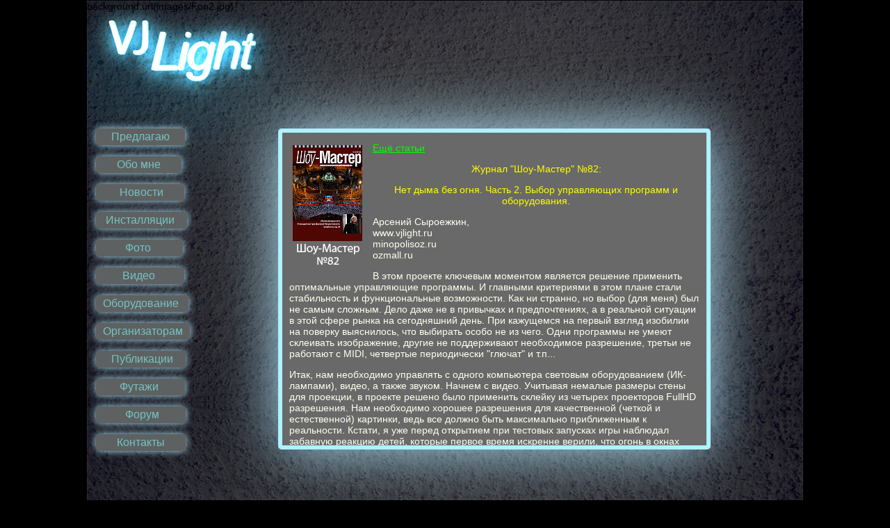

--- FILE ---
content_type: text/html
request_url: https://www.vjlight.ru/Show-Master_82.html
body_size: 30346
content:
<!DOCTYPE html PUBLIC "-//W3C//DTD XHTML 1.0 Transitional//EN" "http://www.w3.org/TR/xhtml1/DTD/xhtml1-transitional.dtd">
<html xmlns="http://www.w3.org/1999/xhtml">
<head>
<meta http-equiv="Content-Type" content="text/html; charset=utf-8"/>
<meta name="Author" Content="VJLight">
<meta name="Reply-to" Content="vjlight@mail.ru">
<meta name="keywords" content="vj light, vjlight, Арсений Сыроежкин, виджеинг, vj, vj-ing, виджей, видеоинсталляции, видео, мэппинг, mapping, видеосъемка, съёмка, фото, russianvjs, световик, художник по свету, артист, visual artist, vj malbred -плагиатор, malbred-плагиатор, malbred - плагиатор, свет, световое оформление, ArKaos, GrandVJ, выступления, футажи, публикации, footages, компьютер, russianvjs.ru, статьи, Шоу-Мастер, №82, Минополис, Краснодар, Пожарное, преключение, проекторы, экран, шоу, индустрия, Minopolis, детский, интерактивный, тематический, творчество, комплекс, цифры, финансы, игра, техническая, художественная, точка, зения, пекарня, задумка, дым, огонь, город, мороженое, руки, научиться, водить, машина, пожелания, дизайнер, художник, просчет, инженеров, проектировщик, строитель, оборудование, прогон, инфракрасные, лампа, DMX, ИК, звук, акустика, аниматор, собирает, детей, рассказ, тушить, диммер, система, синхронизация, радиоуправление, Video, Mapper, H.264, MediaMaster, Pro, 4К, Martin, Light, Jockey, SDI, HDMI, DP, классика, жанр, картинка, репитор, усилитель, приемник, передатчик, витая, пара, WiFi, RAID1, массив, SSD, цена, корректно, кирпич, стена, генератор, изображение"/>
<meta name="description" content="VJ Light. Мои публикации. Шоу-Мастер №82: Нет дыма без огня. Часть 2. Инсталляция интерактивной реалистичной игры «Пожарное приключение» («Fire Adventure») в детском развивающем городе Minopolis (Минополис) на территории ТРЦ OZ-молл в г. Краснодаре."/><meta name="document-state" content="Dynamic"/> 
<meta name="robots" content="all"/>
<meta name=”revisit” content=”4 days”/> 
<meta name=”revisit-after” content=”4 days”/>    
<title>VJ Light - Show-Master_82</title>
<link href="stile.css" rel="stylesheet" type="text/css" />
<link rel="icon" href="../img/favicon.ico" type="image/x-icon">
</head>
<body bgcolor="#000000">
<div id="Header-news">
background:url(images/Fon2.jpg)
<div id="button2">
<style type="text/css">
.button {
 padding: 3px 10px;
 margin: 8px;
 cursor: pointer;
 border: 10px;
 background-color: #5E6161;
 font-size: 16px;
 color: #76C3C3;
 box-shadow: 0 0 11px #B4EAFF;
 -moz-box-shadow: 0 0 11px #B4EAFF;
 -ms-box-shadow: 0 0 11px #B4EAFF;
 -o-box-shadow: 0 0 11px #B4EAFF;
 -webkit-box-shadow: 0 0 11px #B4EAFF;
 -moz-border-radius:  5px; /* Firefox */
 -webkit-border-radius:  5px; /* Safari 4 */
 border-radius:  5px; /* IE 9, Safari 5, Chrome */
}
.button:hover {
 box-shadow: 0 0 85px #B4EAFF;
 -moz-box-shadow: 0 0 85px #B4EAFF;
 -o-box-shadow: 0 0 85px #B4EAFF;
 -ms-box-shadow: 0 0 85px #B4EAFF;
 -webkit-box-shadow: 0 0 85px #B4EAFF;
}
</style>
<a href="http://vjlight.ru/intro.html"><input class="button" type="submit" value="   Предлагаю   "></a>
<a href="http://vjlight.ru/about_me.html"><input class="button" type="submit" value="     Обо мне     "></a>
<a href="http://vjlight.ru/news.html"><input class="button" type="submit" value="      Новости     "></a>
<a href="http://vjlight.ru/installations.html"><input class="button" type="submit" value=" Инсталляции  "></a>
<a href="http://vjlight.ru/photo.html"><input class="button" type="submit" value="        Фото         "></a>
<a href="http://vjlight.ru/video.html"><input class="button" type="submit" value="       Видео        "></a>
<a href="http://vjlight.ru/my_equipment.html"><input class="button" type="submit" value="Оборудование "></a>
<a href="http://vjlight.ru/to_organizers.html"><input class="button" type="submit" value="Организаторам"></a>
<a href="http://vjlight.ru/publications.html"><input class="button" type="submit" value="   Публикации  "></a>
<a href="http://vjlight.ru/footages.html"><input class="button" type="submit" value="      Футажи       "></a>
<a href="http://forum.russianvjs.ru/"><input class="button" type="submit" value="        Форум       "></a>
<a href="http://vjlight.ru/contacts.html"><input class="button" type="submit" value="     Контакты     "></a>
</div>
<div id="to_organizers">
<a href="http://www.show-master.ru/archive/" target="_blank"><img src="images/SM82.png" alt="VJLight.ru - Журнал Шоу-Мастер №82" title="VJLight.ru - Журнал Шоу-Мастер №82" tab="photo" align="left" vspace="18" hspace="15"></a>
<p> <a href="http://www.vjlight.ru/publications.html"><font color="#00FF00">Ещё статьи</font></a> </p>
<p style="color:#FFFF00" align="center">Журнал "Шоу-Мастер" №82: </p>
<p style="color:#FFFF00" align="center">Нет дыма без огня. Часть 2. Выбор управляющих программ и оборудования.</p>
<p style="color:#FFFFF0" align="left">Арсений Сыроежкин,<br />
www.vjlight.ru <br />
minopolisoz.ru <br />
ozmall.ru <br />
</p>
<p style="color:#FFFFF0" align="left">В этом проекте ключевым моментом является решение применить оптимальные управляющие программы. И главными критериями в этом плане стали стабильность и функциональные возможности. Как ни странно, но выбор (для меня) был не самым сложным. Дело даже не в привычках и предпочтениях, а в реальной ситуации в этой сфере рынка на сегодняшний день. При кажущемся на первый взгляд изобилии на поверку выяснилось, что выбирать особо не из чего. Одни программы не умеют склеивать изображение, другие не поддерживают необходимое разрешение, третьи не работают с MIDI, четвертые периодически "глючат" и т.п... </p>
<p style="color:#FFFFF0" align="left">Итак, нам необходимо управлять с одного компьютера световым оборудованием (ИК-лампами), видео, а также звуком. Начнем с видео. Учитывая немалые размеры стены для проекции, в проекте решено было применить склейку из четырех проекторов FullHD разрешения. Нам необходимо хорошее разрешения для качественной (четкой и естественной) картинки, ведь все должно быть максимально приближенным к реальности. Кстати, я уже перед открытием при тестовых запусках игры наблюдал забавную реакцию детей, которые первое время искренне верили, что огонь в окнах настоящий)).</p>
<p style="color:#FFFFF0" align="left">Итак, программа управления видео должна уметь не только поддерживать 4К разрешение, но и склеивать изображение с четырех проекторов в единое целое, а также работать со звуком и иметь возможность управления внешними сигналами управления (MIDI, DMX и т.п.). Естественно, учитывая несколько нестандартное расположение проекционного оборудования, программа должна еще обладать функционалом геометрической коррекции изображения, и желательно в расширенном его варианте. Конечно, в нашем случае не обойтись простой виджейской программой.</p>
<p style="color:#FFFFF0" align="left">Хоть за последнее время и появились программы с возможностью склейки нескольких экранов, а также геометрической коррекции изображения (с чудесной добавкой Video Mapper...), они не обладают возможностью одновременного вывода такого количества каналов видео, которое нам необходимо, как и необходимым количеством точек коррекции изображения. Поэтому тут нужен хороший медиасервер.</p>
<p style="color:#FFFFF0" align="left">Круг того, что нам подходит по всем параметрам, резко сузился, и я выбрал ArKaos MediaMaster Pro. "Широко известный в узких кругах" ArKaos славится своей стабильностью, надежностью и поддерживает практически все те разрешения, которые вам необходимы. Помимо описанных выше возможностей эта программа и стоит меньше конкурентов, хотя это не главное для подобного рода проектов. Еще одним традиционно приятным бонусом ArKaos является поддерживание большого количества форматов видео.</p>
<p style="color:#FFFFF0" align="left">Это позволяет нам, ко всему прочему, использовать такой чудо-формат, как H.264, который при разумном битрейте сохранит качество картинки, заметно снижая "вес" видеофайла. Вопрос со звуковой дорожкой ArKaos тоже с успехом закрывает, достаточно поставить одну галочку в настройках. Теперь свет. Тут тоже не такой уж сложный выбор. Да, программ управления светом за последние годы появилось неимоверное количество, но, как ни странно, не все они работают с внешними сигналами управления. Самое же главное – стабильность в работе.</p>
<p style="color:#FFFFF0" align="left">Хочется, чтобы система работала, как швейцарские часы – точно, долго, на автомате, с минимальным участием людей...) Martin Light Jockey нам в помощь, как говорится). "Классика жанра", стабильный, как танк, простой, как булыжник. К тому же нам не нужна какая то новая продвинутая многоканальная суперверсия.  Достаточно классической коробочки с минимальным количеством каналов. На него мы "повесили" и дым-машины, и ИК-лампы... По таймингу было прописано "шоу" для диммера и генератора тумана, "привязано" к сигналу в согласующем оборудовании. И все заработало!</p> 
<p style="color:#FFFFF0" align="left">Подбор проекционного и создание согласующего оборудования.</p>
<p style="color:#FFFFF0" align="left">Начнем, пожалуй, с проекторов. Решение о применении именно "склейки" было принято мною не только из-за отсутствия на тот момент на рынке проекторов с 4К разрешением, но и из-за некоторых важных оптических особенностей. Всем известно, что у любого проектора фокусировка изображения относительно площади поверхности экрана не совсем равномерна даже при идеальных условиях установки (строго посередине экрана, под прямым углом относительно правой и левой стороны). Даже если вы настроите фокус в визуально комфортной для вас зоне экрана, то по краям сможете наблюдать некое его отсутствие.</p>
<p style="color:#FFFFF0" align="left">Конечно, чем больше разрешение матрицы и чем дальше от проекции вы находитесь, тем этот эффект менее заметен, но в нашем случае, во-первых, проектор не может быть установлен строго напротив центра "экрана", а во-вторых, у нас слишком близкое расположение зрителей и игроков. Четыре проектора в сумме дадут большую площадь фокуса на экране, чем один при одних и тех же размерах изображения (рис.1).</p>
<p><img src="images/Mino11.jpg" align="center" alt="Minopolis" width="350px" height="265px" border="0" hspace="60px" vspace="10px"></p>
<p><img src="images/Mino12.jpg" align="center" alt="Minopolis" width="350px" height="246px" border="0" hspace="60px" vspace="10px"></p>
<p style="color:#FFFFF0" align="left">Теперь  о  качестве картинки.  Все видеохудожники прекрасно  знают бренды-эталоны в этой  области, но стоят они соответственно и для раскрытия всех их возможностей нужен профессиональный экран. У нас же не крутой кинотеатр, где мы смогли бы оценить, например, всю естественность оттенков кожи актеров...В любом случае светить проекторы будут на обычную кирпичную стену красно-коричневого, а местами и серого цвета), к тому же все это будет происходить при работающем генераторе дыма. Это не значит, что можно пренебречь качеством изображения, на сегодняшний день у вас это уже просто не получится.</p> 
<p style="color:#FFFFF0" align="left">Любой проектор серии Pro вполне закроет данную тему. В поисках качества сборки тоже не стоит метаться от Asus к Benq. Все мы прекрасно знаем, где сейчас производится 90% оборудования планеты, так что основными критериями выбора в нашем случае были фокусное расстояние объектива и яркость проектора. С первым особых проблем нет, ибо  существуют online проекционные калькуляторы. Со вторым несколько сложнее. Ведь слова "будет нормально по яркости *** люменов" могут восприниматься разными людьми, мягко говоря, по-разному)). Поэтому был взят проектор предполагаемой яркости и отвезен на место инсталляции для теста, после чего уже и было принято решение.</p> 
<p style="color:#FFFFF0" align="left">Так всем (и заказчику, и инсталлятору) даже спокойнее. Отмечу небольшой математический факт: если вы способны визуально прикинуть, сколько необходимо люменов для вашей проекции из одного проектора, то при создании склейки из четырех проекторов смело делите на четыре не только площадь для каждого проектора, но и ту самую яркость... В итоге четыре проектора по 5000 люм. могут заменить один 20000 люм. с более равномерным световым потоком по "экрану" в целом. Про цену я корректно промолчу. </p> 
<p style="color:#FFFFF0" align="left">Еще одна важная деталь – интерфейс передачи сигнала. Самое оптимальное, чтобы не  потерять качество изображения, – цифровой сигнал. SDI, HDMI, DP – наше все. К тому же существуют репиторы, усилители, приемники-передатчики по витой паре, активные кабели (со встроенным усилителем сигнала) и т.п. для данных видов сигнала и практически любых расстояний до источника. Кто-то скажет, что можно использовать WiFi канал и не тянуть провода, но, во-первых, такой вариант не очень стабильный, а, во-вторых, может потребовать со временем услуг системного администратора, что нам не совсем подходит.</p> 
<p style="color:#FFFFF0" align="left">Остается установить проекторы в специальную конструкцию. Тут в принципе ничего сложного. Главное – помнить следующее: проектор забирает холодный воздух с одной стороны, охлаждает им лампу и выпускает его с другой стороны... Желательно, чтобы не получилось так, что одни проекторы "питаются" холодным воздухом, а другие – "отходами" от первых.</p> 
<p style="color:#FFFFF0" align="left">Я в этом проекте применил максимально открытую конструкцию (учитывая, что инсталляция находится все-таки в помещении) с перемычкой для изоляции и отвода горячего воздуха и вентиляторами тяги. Это увеличит срок эксплуатации и ламп, и проекторов (рис.2).</p>
<p><img src="images/Mino13.jpg" align="center" alt="Minopolis" width="350px" height="244px" border="0" hspace="60px" vspace="10px"></p>
<p><img src="images/Mino14.jpg" align="center" alt="Minopolis" width="350px" height="289px" border="0" hspace="60px" vspace="10px"></p> 
<p style="color:#FFFFF0" align="left">Теперь о согласующем оборудовании. Начну, пожалуй, с серверов. Собирались они в рэковых корпусах 19”. Добра этого сейчас на рынке полно, но мой выбор был сделан на основе разумно увеличенного внутреннего пространства, причем не в длину, а в высоту. Вполне достаточно корпуса 3 или 4 U.</p> 
<p style="color:#FFFFF0" align="left">Конфигурация выглядела так. 1. Материнская плата от известного брэнда серии Pro даст больше шансов на долговечность и стабильную работу даже в весьма экстремальных условиях. 2. Максимум оперативной памяти ускорит обработку информации. 3. Процессор и блок питания "с зазором" по производительности не будут перегреваться и деградировать раньше времени даже при повышении температуры воздуха. 4. RAID1 массив из SSD дисков создаст надежный и скоростной кластер для хранения информации: даже если и выйдет из строя один диск, то второй – зеркальный его клон продолжит работать. 5.</p> 
<p style="color:#FFFFF0" align="left">Дополнительная вентиляция в корпусе избавит от возможных перегревов компонентов или обеспечит более низкий относительно номинального температурный режим работы. 6. Источники бесперебойного питания гарантируют долгий срок эксплуатации как проекторов и медиасерверов, так и дополнительного оборудования. Все это доступно в открытой продаже, нужно только выбрать и собрать (рис. 3,4,5).</p> 
<p><img src="images/Mino15.jpg" align="center" alt="Minopolis" width="350px" height="350px" border="0" hspace="60px" vspace="10px"></p>
<p><img src="images/Mino16.jpg" align="center" alt="Minopolis" width="350px" height="262px" border="0" hspace="60px" vspace="10px"></p>
<p><img src="images/Mino17.jpg" align="center" alt="Minopolis" width="350px" height="350px" border="0" hspace="60px" vspace="10px"></p>
<p><img src="images/Mino18.jpg" align="center" alt="Minopolis" width="260px" height="400px" border="0" hspace="60px" vspace="10px"></p>
<p><img src="images/Mino19.jpg" align="center" alt="Minopolis" width="350px" height="233px" border="0" hspace="60px" vspace="10px"></p>
<p><img src="images/Mino20.jpg" align="center" alt="Minopolis" width="400px" height="165px" border="0" hspace="60px" vspace="10px"></p>
<p style="color:#FFFFF0" align="left">А теперь о самом главном. Как собрать все это воедино так, чтобы дистанционно, нажатием одной кнопки система сработала и запустила "огонь" в здании, звуки, характерные для пожара, дым, жар и пар, когда при попадании в "горящее окно" воды из брандспойта огонь стихает, а по окончании игры она была автоматически готова к новому пуску? Для этого мною специально был создан прибор "VJLight – 1" (рис. 6).</p>
<p><img src="images/Mino21.jpg" align="center" alt="Minopolis" width="350px" height="233px" border="0" hspace="60px" vspace="10px"></p>
<p style="color:#FFFFF0" align="left">Продолжение следует...</p>
<br /></p>
<p> <br />
<a href="http://www.vjlight.ru"><font color="#FFFF00">www.VJLight.ru</font></a><br />
<a href="http://russianvjs.ru" target="_blank"><font color="#FFFF00">www.russianvjs.ru</font></a> <br />
<a href="http://minopolisoz.ru"><font color="#FFFF00">minopolisoz.ru</font></a><br />
<a href="http://ozmall.ru" target="_blank"><font color="#FFFF00">ozmall.ru</font></a></p>
<p> <a href="http://vj-dj.arkaos.net/credits/grandvj-content" target="_blank"><font color="#FFFF00" align="left">http://vj-dj.arkaos.net/credits/grandvj-content (В самом низу мои работы) </font></a> </p>
<p style="color:#FFFF00" align="center"> <a href="http://forum.russianvjs.ru/viewtopic.php?f=33&t=7" target="_blank"><font color="#FFFF00">Не для публикации на сайте Malbred-плагиатора.</p>
<p> <a href="http://www.show-master.ru/archive/" target="_blank"><font color="#FFFF00">Журнал "Шоу-Мастер" №82 (скачать)</font></a> </p>
<p> <a href="http://www.vjlight.ru/publications.html"><font color="#00FF00">Ещё статьи</font></a> </p>
 <br />
</div>
</div>
<div id="Totalizer">
<!-- Top100 (Kraken) Widget -->
<span id="top100_widget"></span>
<!-- END Top100 (Kraken) Widget -->

<!-- Top100 (Kraken) Counter -->
<script>
    (function (w, d, c) {
    (w[c] = w[c] || []).push(function() {
        var options = {
            project: 4507410,
            element: 'top100_widget',
        };
        try {
            w.top100Counter = new top100(options);
        } catch(e) { }
    });
    var n = d.getElementsByTagName("script")[0],
    s = d.createElement("script"),
    f = function () { n.parentNode.insertBefore(s, n); };
    s.type = "text/javascript";
    s.async = true;
    s.src =
    (d.location.protocol == "https:" ? "https:" : "http:") +
    "//st.top100.ru/top100/top100.js";

    if (w.opera == "[object Opera]") {
    d.addEventListener("DOMContentLoaded", f, false);
} else { f(); }
})(window, document, "_top100q");
</script>
<noscript>
  <img src="//counter.rambler.ru/top100.cnt?pid=4507410" alt="Топ-100" />
</noscript>
<!-- END Top100 (Kraken) Counter -->
<!-- Yandex.Metrika informer -->
<a href="https://metrika.yandex.ru/stat/?id=45823653&amp;from=informer"
target="_blank" rel="nofollow"><img src="https://informer.yandex.ru/informer/45823653/3_1_FFFFFFFF_EFEFEFFF_0_pageviews"
style="width:88px; height:31px; border:0;" alt="Яндекс.Метрика" title="Яндекс.Метрика: данные за сегодня (просмотры, визиты и уникальные посетители)" class="ym-advanced-informer" data-cid="45823653" data-lang="ru" /></a>
<!-- /Yandex.Metrika informer -->

<!-- Yandex.Metrika counter -->
<script type="text/javascript" >
    (function (d, w, c) {
        (w[c] = w[c] || []).push(function() {
            try {
                w.yaCounter45823653 = new Ya.Metrika({
                    id:45823653,
                    clickmap:true,
                    trackLinks:true,
                    accurateTrackBounce:true
                });
            } catch(e) { }
        });

        var n = d.getElementsByTagName("script")[0],
            s = d.createElement("script"),
            f = function () { n.parentNode.insertBefore(s, n); };
        s.type = "text/javascript";
        s.async = true;
        s.src = "https://mc.yandex.ru/metrika/watch.js";

        if (w.opera == "[object Opera]") {
            d.addEventListener("DOMContentLoaded", f, false);
        } else { f(); }
    })(document, window, "yandex_metrika_callbacks");
</script>
<noscript><div><img src="https://mc.yandex.ru/watch/45823653" style="position:absolute; left:-9999px;" alt="" /></div></noscript>
<!-- /Yandex.Metrika counter -->
<!-- Rating@Mail.ru counter -->
<script type="text/javascript">//<![CDATA[
var _tmr = _tmr || [];
_tmr.push({id: "2445865", type: "pageView", start: (new Date()).getTime()});
(function (d, w) {
   var ts = d.createElement("script"); ts.type = "text/javascript"; ts.async = true;
   ts.src = (d.location.protocol == "https:" ? "https:" : "http:") + "//top-fwz1.mail.ru/js/code.js";
   var f = function () {var s = d.getElementsByTagName("script")[0]; s.parentNode.insertBefore(ts, s);};
   if (w.opera == "[object Opera]") { d.addEventListener("DOMContentLoaded", f, false); } else { f(); }
})(document, window);
//]]></script><noscript><div style="position:absolute;left:-10000px;">
<img src="//top-fwz1.mail.ru/counter?id=2445865;js=na" style="border:0;" height="1" width="1" alt="Рейтинг@Mail.ru" />
</div></noscript>
<!-- //Rating@Mail.ru counter -->
<!-- Rating@Mail.ru logo -->
<a href="http://top.mail.ru/jump?from=2445865">
<img src="//top-fwz1.mail.ru/counter?id=2445865;t=467;l=1" 
style="border:0;" height="31" width="88" alt="Рейтинг@Mail.ru" /></a>
<!-- //Rating@Mail.ru logo -->
</div>
</body>
</html>



--- FILE ---
content_type: text/css
request_url: https://www.vjlight.ru/stile.css
body_size: 14644
content:
@charset "utf-8";
/* CSS Document */
p {
    font-family:Arial, Helvetica, sans-serif;
    font-size:16px;
    font-style:inherit;
    font-size:14px;
    margin-left:10px;
    margin-right:10px;
	}
body {	
        width:100%;
        height:auto;
        margin:0px;
        size:auto;
        padding:0px;
        width:100%;
        height:364;
        font-family:Arial, Helvetica, sans-serif;
        font-size:14px;
		}
#Header {
        position:relative;
        margin:auto;
        width:1030px;
        height:800px;
        border:none;
        margin-top:1px;
		background:url(images/Fon1.jpg)
		}
#Header-news {
        position:relative;
        margin:auto;
        width:1030px;
        height:800px;
        border:none;
        margin-top:1px;
		background:url(images/Fon3.jpg)
		}
#Header-installations {
        position:relative;
        margin:auto;
        width:1030px;
        height:800px;
        border:none;
        margin-top:1px;
		background:url(images/Fon4.jpg)
		}
#Header-me {
        position:relative;
        margin:auto;
        width:1030px;
        height:800px;
        border:none;
        margin-top:1px;
		background:url(images/Fon2.jpg)
		}
#Header2 {
        position:absolute;	
        width:30px;
        height:165px;
        top:10px;
        left:5px;
		}
#Header3 {
        position:absolute;
        margin:auto;
        width:1024px;
        height:25px;
        border:none;
        bottom:1px;
		}
#Header4 {
        position:absolute;
        margin:auto;
        width:1024px;
        height:51px;
        border:none;
        bottom:26px;
		}
#Totalizer {
        position:relative;
        margin:auto;
        width:1030px;
        height:37px;
        border:none;
		margin-top:4px;
		
		}
#button1 {
        position:absolute;
        margin:auto;
        width:520px;
        height:45px;
        border:none;
		margin-top:2px;
		margin-left:520px;
		}
#button2 {
        position:absolute;
        margin:auto;
        width:80px;
        height:400px;
        border:none;
		margin-top:160px;
		margin-left:5px;
		}
#intro {
        overflow-y: scroll;
        position:absolute;
        margin:auto;
        width:620px;
        height:450px;
        border:none;
        margin-top:168px;
        margin-left:275px;
        background: #696969;
        border: 6px solid #ACF2FF;
		border-radius: 8px
		 -moz-box-shadow: 0 0 85px #B4EAFF;
         -o-box-shadow: 0 0 85px #B4EAFF;
         -ms-box-shadow: 0 0 85px #B4EAFF;
         -webkit-box-shadow: 0 0 85px #B4EAFF;
		 -moz-border-radius:  5px; /* Firefox */
         -webkit-border-radius:  5px; /* Safari 4 */
        border-radius:  5px; /* IE 9, Safari 5, Chrome */
		}
#photo {
        position:absolute;
        margin:auto;
        width:590px;
        height:270px;
        border:none;
        margin-top:12%;
		margin-left:22%;
        background: #696969;
        border: 5px solid #5D478D;
		}
#photo_with_me {
        position:absolute;
        margin:auto;
        width:590px;
        height:505px;
        border:none;
        margin-top:10%;
		margin-left:22%;
        background: #696969;
        border: 5px solid #5D478D;
		}
#my_photoworks {
        position:absolute;
        margin:auto;
        width:590px;
        height:505px;
        border:none;
        margin-top:10%;
		margin-left:22%;
        background: #696969;
        border: 5px solid #5D478D;
		}
#share42-my_photoworks {
        position:absolute;	
        width:400px;
        height:10px;
        top:248px;
        left:115px;
		}
#video {
        position:absolute;
        margin:auto;
        width:590px;
        height:400px;
        border:none;
        margin-top:12%;
		margin-left:22%;
        background: #696969;
        border: 5px solid #D2691E;
		}
#video_for_RussianVJs {
        position:absolute;
        margin:auto;
        width:590px;
        height:252px;
        border:none;
        margin-top:20%;
		margin-left:22%;
        background: #696969;
        border: 5px solid #D2691E;
		}
#video_for_RussianVJs_vol_1 {
        position:absolute;
        margin:auto;
        width:690px;
        height:370px;
        border:none;
        margin-top:15%;
		margin-left:16%;
        background: #696969;
        border: 5px solid #D2691E;
		}
#video-text_for_RussianVJs_vol_1 {
        position:absolute;
        margin:auto;
        width:240px;
        height:310px;
        border:none;
        margin-top:20%;
		margin-left:59%;
        background: #696969;
		}
#video-text_for_RussianVJs_vol_2 {
        position:absolute;
        margin:auto;
        width:240px;
        height:310px;
        border:none;
        margin-top:5%;
		margin-left:64%;
        background: #696969;
		}
#video_for_RussianVJs_vol_2 {
	    overflow-y: scroll;
        position:absolute;
        margin:auto;
        width:690px;
        height:470px;
        border:none;
        margin-top:12%;
		margin-left:16%;
        background: #696969;
        border: 5px solid #D2691E;
		}
#preview_RussianVJs_vol_1 {
        position:absolute;
        margin:auto;
        width:104px;
        height:154px;
        border:none;
        margin-top:1px;
		margin-left:5px;
        background: #696969;
        border: 1px solid #FFFF00;
		}
#preview_RussianVJs_vol_2 {
	    position:absolute;
        margin:auto;
        width:104px;
        height:154px;
        border:none;
        margin-top:1px;
		margin-left:115px;
        background: #696969;
        border: 1px solid #FFFF00;
		}
#preview_Reportings_1 {
        position:absolute;
        margin:auto;
        width:134px;
        height:132px;
        border:none;
        margin-top:1px;
		margin-left:5px;
        background: #696969;
        border: 1px solid #D2691E;
		}
#preview_Reportings_2 {
        position:absolute;
        margin:auto;
        width:134px;
        height:132px;
        border:none;
        margin-top:1px;
		margin-left:145px;
        background: #696969;
        border: 1px solid #D2691E;
		}
#news {
        position:absolute;
        margin:auto;
        width:500px;
        height:220px;
        border:none;
        margin-top:200px;
        margin-left:335px;
        background: #696969;
        border: 6px solid #ACF2FF;
		border-radius: 8px
		 -moz-box-shadow: 0 0 85px #B4EAFF;
         -o-box-shadow: 0 0 85px #B4EAFF;
         -ms-box-shadow: 0 0 85px #B4EAFF;
         -webkit-box-shadow: 0 0 85px #B4EAFF;
		 -moz-border-radius:  5px; /* Firefox */
         -webkit-border-radius:  5px; /* Safari 4 */
        border-radius:  5px; /* IE 9, Safari 5, Chrome */
		}
#Contacts {
	position: absolute;
	margin: auto;
	width: 248px;
	height: 432px;
	border: none;
	margin-top: 180px;
	margin-left: 440px;
	background: #696969;
	border: 6px solid #ACF2FF;

		border-radius: 8px
    -moz-box-shadow: 0 0 85px #B4EAFF;
	-o-box-shadow: 0 0 85px #B4EAFF;
	-ms-box-shadow: 0 0 85px #B4EAFF;
	-webkit-box-shadow: 0 0 85px #B4EAFF;
	-moz-border-radius: 5px; /* Firefox */
	-webkit-border-radius: 5px; /* Safari 4 */
	border-radius: 5px; /* IE 9, Safari 5, Chrome */
	left: 230px;
		}
#about_me {
        position:absolute;
        margin:auto;
        width:590px;
        height:400px;
        border:none;
        margin-top:14%;
		margin-left:22%;
        background: #696969;
        border: 5px solid #FFA500;
		}
#equipment {
        overflow-y: scroll;
        position:absolute;
        margin:auto;
        width:520px;
        height:410px;
        border:none;
        margin-top:14%;
        margin-left:25%;
        background: #696969;
        border: 5px solid #9400D3;
		}
#to_organizers {
	    overflow-y: scroll;
        position:absolute;
        margin:auto;
        width:610px;
        height:450px;
        border:none;
        margin-top:168px;
        margin-left:275px;
        background: #696969;
        border: 6px solid #ACF2FF;
		border-radius: 8px
		 -moz-box-shadow: 0 0 85px #B4EAFF;
         -o-box-shadow: 0 0 85px #B4EAFF;
         -ms-box-shadow: 0 0 85px #B4EAFF;
         -webkit-box-shadow: 0 0 85px #B4EAFF;
		 -moz-border-radius:  5px; /* Firefox */
         -webkit-border-radius:  5px; /* Safari 4 */
        border-radius:  5px; /* IE 9, Safari 5, Chrome */
		}
#publications {
	    overflow-y: scroll;
        position:absolute;
        margin:auto;
        width:650px;
        height:435px;
        border:none;
        margin-top:175px;
        margin-left:260px;
        background: #696969;
        border: 6px solid #ACF2FF;
		border-radius: 8px
		 -moz-box-shadow: 0 0 85px #B4EAFF;
         -o-box-shadow: 0 0 85px #B4EAFF;
         -ms-box-shadow: 0 0 85px #B4EAFF;
         -webkit-box-shadow: 0 0 85px #B4EAFF;
		 -moz-border-radius:  5px; /* Firefox */
         -webkit-border-radius:  5px; /* Safari 4 */
        border-radius:  5px; /* IE 9, Safari 5, Chrome */
		}
#publications-block1 {
        position:absolute;
        margin:auto;
        width:310px;
        height:435px;
        border:none;
        margin-top:0px;
		margin-left:2px;
        background: #696969;
        border: 1px solid #696969;
		}
#publications-block2 {
        position:absolute;
        margin:auto;
        width:310px;
        height:435px;
        border:none;
        margin-top:0px;
		margin-left:320px;
        background: #696969;
        border: 1px solid #696969;
		}
#SM60 {
        position:absolute;
        margin:auto;
        width:104px;
        height:179px;
        border:none;
        margin-top:1px;
		margin-left:5px;
        background: #696969;
        border: 1px solid #FFFF00;
		}
#SM61 {
        position:absolute;
        margin:auto;
        width:104px;
        height:179px;
        border:none;
        margin-top:1px;
		margin-left:115px;
        background: #696969;
        border: 1px solid #FFFF00;
		}
#SM62 {
        position:absolute;
        margin:auto;
        width:104px;
        height:179px;
        border:none;
        margin-top:1px;
		margin-left:225px;
        background: #696969;
        border: 1px solid #FFFF00;
		}
#SM63 {
        position:absolute;
        margin:auto;
        width:104px;
        height:179px;
        border:none;
        margin-top:1px;
		margin-left:335px;
        background: #696969;
        border: 1px solid #FFFF00;
		}
#SM64 {
        position:absolute;
        margin:auto;
        width:104px;
        height:179px;
        border:none;
        margin-top:1px;
		margin-left:445px;
        background: #696969;
        border: 1px solid #FFFF00;
		}
#SM65 {
        position:absolute;
        margin:auto;
        width:104px;
        height:179px;
        border:none;
        margin-top:1px;
		margin-left:555px;
        background: #696969;
        border: 1px solid #FFFF00;
		}
#SM66 {
        position:absolute;
        margin:auto;
        width:104px;
        height:179px;
        border:none;
        margin-top:190px;
		margin-left:5px;
        background: #696969;
        border: 1px solid #FFFF00;
		}
#SM67 {
        position:absolute;
        margin:auto;
        width:104px;
        height:179px;
        border:none;
        margin-top:190px;
		margin-left:115px;
        background: #696969;
        border: 1px solid #FFFF00;
		}
#SM68 {
        position:absolute;
        margin:auto;
        width:104px;
        height:179px;
        border:none;
        margin-top:190px;
		margin-left:225px;
        background: #696969;
        border: 1px solid #FFFF00;
		}
#SM69 {
        position:absolute;
        margin:auto;
        width:104px;
        height:179px;
        border:none;
        margin-top:190px;
		margin-left:335px;
        background: #696969;
        border: 1px solid #FFFF00;
		}
#SM70 {
        position:absolute;
        margin:auto;
        width:104px;
        height:179px;
        border:none;
        margin-top:190px;
		margin-left:445px;
        background: #696969;
        border: 1px solid #FFFF00;
		}
#SM71 {
        position:absolute;
        margin:auto;
        width:104px;
        height:179px;
        border:none;
        margin-top:190px;
		margin-left:555px;
        background: #696969;
        border: 1px solid #FFFF00;
		}
#SM72 {
        position:absolute;
        margin:auto;
        width:104px;
        height:179px;
        border:none;
        margin-top:380px;
		margin-left:5px;
        background: #696969;
        border: 1px solid #FFFF00;
		}
#SM73 {
        position:absolute;
        margin:auto;
        width:104px;
        height:179px;
        border:none;
        margin-top:380px;
		margin-left:115px;
        background: #696969;
        border: 1px solid #FFFF00;
		}
#SM74 {
        position:absolute;
        margin:auto;
        width:104px;
        height:179px;
        border:none;
        margin-top:380px;
		margin-left:225px;
        background: #696969;
        border: 1px solid #FFFF00;
		}
#SM75 {
        position:absolute;
        margin:auto;
        width:104px;
        height:179px;
        border:none;
        margin-top:380px;
		margin-left:335px;
        background: #696969;
        border: 1px solid #FFFF00;
		}
#SM76 {
        position:absolute;
        margin:auto;
        width:104px;
        height:179px;
        border:none;
        margin-top:380px;
		margin-left:445px;
        background: #696969;
        border: 1px solid #FFFF00;
		}
#SM77 {
        position:absolute;
        margin:auto;
        width:104px;
        height:179px;
        border:none;
        margin-top:380px;
		margin-left:555px;
        background: #696969;
        border: 1px solid #FFFF00;
		}
#SM79 {
        position:absolute;
        margin:auto;
        width:104px;
        height:179px;
        border:none;
        margin-top:570px;
		margin-left:5px;
        background: #696969;
        border: 1px solid #FFFF00;
		}
#my_photoworks_preview1 {
        position:absolute;
        margin:auto;
        width:112px;
        height:188px;
        border:none;
        margin-top:1px;
		margin-left:5px;
        background: #696969;
        border: 1px solid #5D478D;
		}